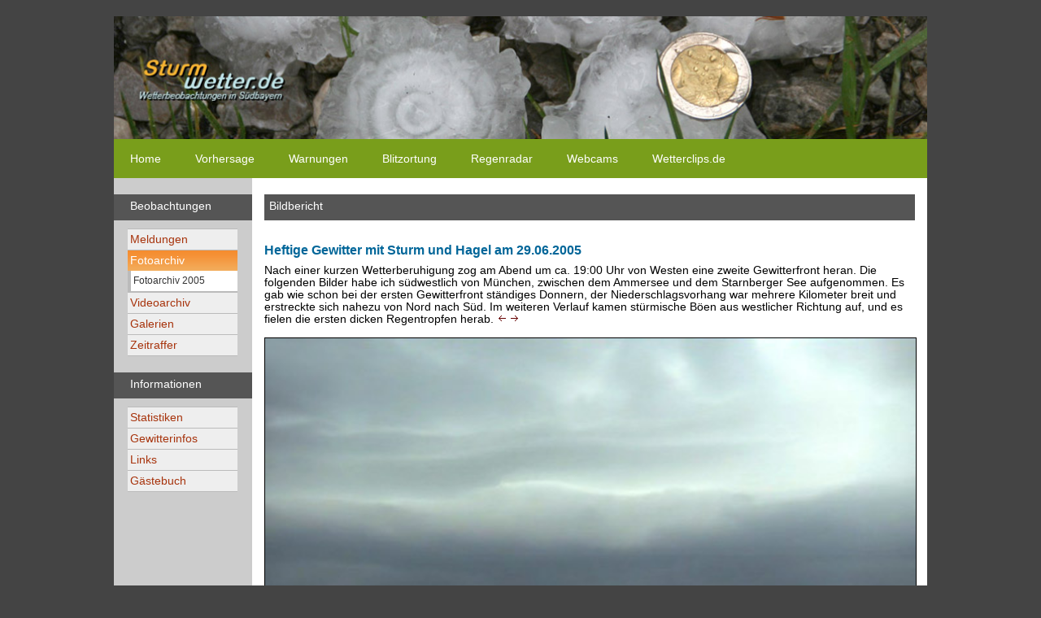

--- FILE ---
content_type: text/html
request_url: http://sturmwetter.de/texte/290605_4.htm
body_size: 2119
content:
<!DOCTYPE html PUBLIC "-//W3C//DTD XHTML 1.0 Transitional//EN" "http://www.w3.org/TR/xhtml1/DTD/xhtml1-transitional.dtd">
<html xmlns="http://www.w3.org/1999/xhtml">
<head>
<title>Heftige Gewitter mit Sturm und Hagel am 29.06.2005 Seite 4</title>
<link rel="shortcut icon" type="image/x-icon" href="../favicon.ico" />
<meta http-equiv="Content-Type" content="text/html; charset=iso-8859-1" />
<meta http-equiv="imagetoolbar" content="no" />
<meta name="content-language" content="de" />
<meta name="author" content="Walter Stieglmair" />
<meta name="robots" content="index, follow" />
<meta name="copyright" content="Sturmwetter.de" />
<meta name="description" content="" />
<meta name="keywords" content="Wetter, Gewitter, Unwetter, Stormchasing, Hagel, Tornado, Schnee, Regen, Sturm" />


<link href="../css/style.css" rel="stylesheet" type="text/css" media="screen" />
<link href="../css/print.css" rel="stylesheet" type="text/css" media="print" />

</head>

<body>

<!-- Container Beginn -->

<div id="container">
  <div id="top">
    <div id="topbild"><img src="../bilder/topbild.jpg" width="100%" height="100%" alt="" title=""/>
       <div id="logo"><a href="../index.htm"><img src="../bilder/transparent.gif" width="176" height="40" border="0" alt="Zurück zur Startseite" /></a></div>

    </div>
    <div id="topnavi">

<!-- Topnavigation Beginn -->
	
      	<ul id="navipunkte">
        	<li id="home"><a href="../index.htm">Home</a></li>
        	<li><a href="vorhersage.htm">Vorhersage</a></li>
        	<li><a href="warnungen.htm">Warnungen</a></li>
        	<li><a href="blitzortung.htm">Blitzortung</a></li>
        	<li><a href="radar.htm">Regenradar</a></li>
        	<li><a href="webcams.htm">Webcams</a></li>
        	<li><a href="../eric/http/index.html" target="_blank">Wetterclips.de</a></li>
      	</ul>

<!-- Topnavigation Ende -->

    </div>
  </div>
  <div id="content">
    <div id="links">

<!-- Linke Navigation Beginn -->

	<div class="graubalken">Beobachtungen</div>
        	<ul class="naviliste">
		<li><a href="../index.htm">Meldungen</a></li>
		<li><a href="fotoarchiv.htm" id="aktiv">Fotoarchiv</a>
		<ul id="untermenue">
		<li><a href="fotoarchiv2005.htm">Fotoarchiv 2005</a></li>
		</ul>        
		</li>
		<li><a href="videoarchiv.htm">Videoarchiv</a></li>
		<li><a href="fotogalerie.htm">Galerien</a></li>
		<li><a href="zeitraffer.htm">Zeitraffer</a></li>
	</ul>
    	<div class="graubalken">Informationen</div>
    	<ul class="naviliste">
        	<li><a href="statistiken.htm">Statistiken</a></li>
        	<li><a href="gewitterindex.htm">Gewitterinfos</a></li>
        	<li><a href="links.htm">Links</a></li>
        	<li><a href="gaestebuch.htm">Gästebuch</a></li>
      	</ul>
    	</div>

<!-- Linke Navigation Ende -->

    <div class="gruen" id="inhaltbreit">

<!-- Inhaltsbereich Beginn -->
      
   	<div class="meldungen">
	<div class="graubalkenstart">Bildbericht</div>

<h1>Heftige Gewitter mit Sturm und Hagel am 29.06.2005</h1>
Nach einer kurzen Wetterberuhigung zog am Abend um ca. 19:00 Uhr von Westen eine zweite Gewitterfront heran. Die folgenden Bilder habe ich südwestlich von München, zwischen dem Ammersee und dem Starnberger See aufgenommen.
Es gab wie schon bei der ersten Gewitterfront ständiges Donnern, der Niederschlagsvorhang war mehrere Kilometer breit und erstreckte sich nahezu von Nord nach Süd.
Im weiteren Verlauf kamen stürmische Böen aus westlicher Richtung auf, und es fielen die ersten dicken Regentropfen herab.

<a href="290605_3.htm"><img src="../bilder/pfeillinks.gif" height="12" width="12" class="pfeil" border="0" alt="Blättern" /></a>
<a href="290605_5.htm"><img src="../bilder/pfeilrechts.gif" height="12" width="12" class="pfeil" border="0" alt="Blättern" /></a><br /><br />


<img src="../bilder/290605_4a.jpg" border="1" width="640" height="480" alt="" /><br /><br />
<img src="../bilder/290605_4b.jpg" border="1" width="640" height="480" alt="" /><br /><br />
<img src="../bilder/290605_4c.jpg" border="1" width="640" height="480" alt="" /><br /><br />
<img src="../bilder/290605_4d.jpg" border="1" width="640" height="480" alt="" /><br /><br />
<img src="../bilder/290605_4e.jpg" border="1" width="640" height="480" alt="" /><br /><br />

Zurück zur <a href="290605.htm">Diavorschau</a> | Zum <a href="#top">Seitenanfang</a><br /><br />

      	<div id="fusszeile"><p><a href="../index.htm">Sturmwetter.de<br />Änderungsdatum 01.07.2005</a></p>
      	</div>
	
	</div>
    
<!-- Inhaltsbereich Ende -->

    </div>
    </div>
  <div id="footer">

<!-- Footer -->
  <ul id="footerliste">
        	<li><a href="impressum.htm">Impressum</a></li>
        	<li><a href="datenschutzerklaerung.htm">Datenschutzerklärung</a></li>
        	<li><a href="medien.htm">Medien</a></li>
        	<li><a href="sitemap.htm">Sitemap</a></li>
        	<li><a href="statistik.htm">Statistik</a></li>
        	<li><a href="darstellung.htm">Darstellung</a></li>
      	</ul>
<!-- Footer Ende -->

  </div> 
</div>

<!-- Container Ende -->	



</body>
</html>



--- FILE ---
content_type: text/css
request_url: http://sturmwetter.de/css/style.css
body_size: 4989
content:
/* ------------------------------------ HTML ------------------------------------- */
* {
	margin: 0px;
	padding: 0px;
}
html {
	height: 101%;
}
body {
	font-family: Arial, Helvetica, sans-serif;
	font-size: 0.9em;
	line-height: 1.1em;
	font-weight: normal;
	color: #000;
	background-color: #444;
}
/* ------------------------------------ Generelle Formatierungen ------------------------------------- */
#logo {
	position:absolute;
	left:33px;
	top:50px;
	width:176px;
	height:40px;
	z-index:1;
}
img {
	width: 100%;
	height: 100%;
}
img.thumb {
	width: 77px;
	height: 51px;
}
img.blitzdichte {
	width: 135px;
	height: 191px;
}
img.symbole {
	width: 13px;
	height: 14px;
}
img.pfeil {
	width: 12px;
	height: 12px;
}
img.gb {
	width: 20px;
	height: 20px;
}
img.klein {
	width: 100px;
	height: 30px;
}
#uebersetzer {
	position:absolute;
	left:662px;
	top:157px;
	z-index:1;
}
h1 {
	font-size: 1.1em;
	line-height: 2.2em;
	color: #069;
}
h1.braun {
	font-size: 1.1em;
	line-height: 2.2em;
	color: #a7330c;
}
h1.gruen {
	font-size: 1.1em;
	line-height: 2.2em;
	color: #577B1B;
}
h2 {
	font-size: 1.1em;
	line-height: 2.2em;
	color: #069;
}
h2.braun {
	font-size: 1.1em;
	line-height: 2.2em;
	color: #a7330c;
}
h2.gruen {
	font-size: 1.1em;
	line-height: 2.2em;
	color: #577B1B;
}
h3 {
	font-size: 1.0em;
	line-height: 1.8em;
	color: #069;
}
h3.braun {
	font-size: 1.0em;
	line-height: 1.8em;
	color: #a7330c;
}
h3.gruen {
	font-size: 1.0em;
	line-height: 1.8em;
	color: #577B1B;
}
h4 {
	font-size: 0.9em;
	line-height: 1.6em;
	color: #069;
}
.headline {
	font-size: 1.1em;
	line-height: 2.2em;
	font-weight: bold;
	color: #069;
}
a {
	color: #a7330c;
	text-decoration: none;
}
a:hover {
	color: #069;
	text-decoration: none;
}
.adresse {
	font-style: normal;
}
.linkmarkiert {
	color: #069;
	text-decoration: none;
}
.archivicons {
	font-size: 0.7em;
	display:inline;
}
.hochstellen {
	font-size: 0.6em;
}
.bildrechts {
	background-color: #ccc;
	padding: 4px;
	margin-left: 10px;
	margin-right: 10px;
	margin-top: 3px;
	margin-bottom: 10px;
	width: 16%;
	height: 16%;
	float:right;
	width: 25%;
	height: 25%;
}
.bildlinks {
	background-color: #ccc;
	padding: 4px;
	margin-right: 10px;
	margin-top: 3px;
	margin-bottom: 10px;
	width: 16%;
	height: 16%;
	float:left;
	width: 25%;
	height: 25%;
}
.bilder {
	background-color: #ccc;
	padding: 4px;
	margin-right: 10px;
	width: 30%;
	height: 30%;
}
.walter {
	background-color: #ccc;
	padding: 4px;
	margin-right: 10px;
}
.blitzkarten {
	background-color: #ccc;
	padding: 4px;
	margin-right: 10px;
	width: 60%;
	height: 60%;
}
.bildersz {
	background-color: #ccc;
	padding: 4px;
	margin-right: 10px;
	width: 45%;
	height: 45%;
}
#kontaktformular {
	background-color: #ddd;
	background-image: url(../bilder/verlaufform.png);
	background-repeat: repeat-x;
	padding-top: 10px;
	padding-bottom: 10px;
}
#gaestebucheintragen {
	background-color: #ddd;
	background-image: url(../bilder/verlaufform.png);
	background-repeat: repeat-x;
	padding-top: 10px;
	padding-bottom: 10px;
}
#form {
	background-color: #ddd;
	background-image: url(../bilder/verlaufform.png);
	background-repeat: repeat-x;
	padding-top: 10px;
	padding-bottom: 10px;
}
.formularfelder	{ 	
	background-color:#eee; 
	border:1px solid #888;
	height: 25px;
	width: 450px;
}
.formularfeldnachricht	{ 	
	background-color:#eee; 
	border:1px solid #888;
	width: 450px;
}
.button {
	background-color:#555;
	color: #f4f4f4;
	border: 0px;
	cursor: pointer;
	width: 100px;
	height: 25px;
}
.videorahmen {
	position: relative;
	overflow: hidden;
	height: 338px;
}
.videorahmen iframe, 
.videorahmen object, 
.videorahmen embed {
	position: absolute;
	top: 0;
	left: 0;
	width: 100%;
	height: 100%;
}
.videorahmenbreit {
	position: relative;
	overflow: hidden;
	height: 450px;
}
.videorahmenbreit iframe, 
.videorahmenbreit object, 
.videorahmenbreit embed {
	position: absolute;
	top: 0;
	left: 0;
	width: 100%;
	height: 100%;
}
.statistikbilder {
	margin-top: 20px;
	margin-bottom: 30px;
}
.popupdateien {
	background-color: #fff;
	margin-left: 10px;
	margin-right: 10px;
}
.popupfusszeile {
	font-size: 0.7em;
	line-height:1.1em;
	color: #600;
	border-top: 1px solid #888;
	padding-top: 4px;
	padding-bottom: 30px;
}
.fuss {
	font-size: 0.7em;
	line-height:1.1em;
	color: #000;
}
.neu {
	color: #fdb52f;
	font-weight: bold;
} 
.neurot {
	color: #a7330c;
	font-weight: bold;
}
/* ------------------------------------ Seitenrahmen ------------------------------------- */
#container {
	background-color: #ccc;
	max-width: 1000px;
	margin-top: 20px;
	margin-right: auto;
	margin-left: auto;
	margin-bottom: 20px;
}
/* ------------------------------------ Topbild ------------------------------------- */
#container #top #topbild {

	background-color: #444;
	background-image: url(../bilder/topbild.jpg);
	background-size: 110%; 
	position: relative;
	background-repeat: no-repeat;
}
/* ------------------------------------ Topnavi ------------------------------------- */

#container #top #topnavi #navipunkte {
	line-height: 2em;
	list-style-type: none;
	background-color: #799e1b;
	padding-top: 10px;
	padding-right: 10px;
	padding-bottom: 10px;
	padding-left: 0px;
}
#container #top #topnavi #navipunkte #home a {
	color: #fff;
	text-decoration: none;
}
#container #top #topnavi #navipunkte #home a:hover {
	color: #600;
	text-decoration: none;
}
#container #top #topnavi #navipunkte #home span {
	color: #600;
	text-decoration: none;
}
#container #top #topnavi #navipunkte li {
	display: inline;
	color: #FFF;
	font-size: 1.0em;
	padding-top: 8px;
	padding-left: 20px;
	padding-bottom: 8px;
	margin-right: 18px;
}
#container #top #topnavi #navipunkte li:hover {
	display: inline;
	color: #600;
	font-size: 1.0em;
	padding-top: 8px;
	padding-left: 20px;
	padding-bottom: 8px;
	margin-right: 18px;
	background-position: left;
}
#container #top #topnavi #navipunkte li a {
	color: #FFF;
	text-decoration: none;
}
#container #top #topnavi #navipunkte li a:hover {
	color: #600;
	text-decoration: none;
}
#container #top #topnavi #navipunkte li span {
	color: #600;
	text-decoration: none;
}
/* ------------------------------------ Contentbereich ------------------------------------- */
#container #content {
	overflow: hidden;
}
#container #content #links {
	width: 170px;
	padding-top: 10px;
	padding-right: 0px;
	padding-left: 0px;
	float: left;
}
#container #content #inhalt /* Für die Startseite */{
	background-color: #FFF;
	min-height: 600px;
	width: 60%;
	float: left;
	padding: 15px;
}
#container #content #inhaltschmal /* Für 2-spaltigen Inhaltsseiten */{
	background-color: #FFF;
	min-height: 600px;
	width: 60%;
	float: left;
	padding: 15px;
}
#container #content #inhaltvideoarchiv /* Für 2-spaltige Inhaltsseite Videoarchiv */{
	background-color: #FFF;
	min-height: 600px;
	width: 60%;
	float: left;
	padding: 15px;
}
#container #content #inhaltbreitvideo /* Für die 1-spaltigen Inhaltsseiten */ {
	background-color: #FFF;
	min-height: 600px;
	width: 98%;
	float: left;
	padding-top: 10px;
	padding-right: 10px;
	padding-left: 10px;
	padding-bottom: 10px;
}
#container #content #inhaltbreit /* Für die 1-spaltigen Inhaltsseiten */ {
	background-color: #FFF;
	min-height: 600px;
	width: 80%;
	float: left;
	padding: 15px;
}
#container #content #rechts {
	width: 200px;
	float: right;
	padding-top: 10px;
	padding-right: 0px;
	padding-bottom: 10px;
	padding-left: 0px;
}
.suchergebnis {
	margin-bottom: 35px;
}
.suchergebnis img {
	background-color: #ccc;
	padding: 4px;
	height: 51px;
	width: 77px;
	border: none;
	margin-right: 10px;
	margin-top: 3px;
	margin-bottom: 10px;
	float:left;
}
.suchergebnis a:hover img {
	background-color: #ccc;
	padding: 1px;
	height: 56px;
	width: 83px;
	border: none;
	margin-right: 10px;
	margin-top: 3px;
	margin-bottom: 10px;
}
/* ------------------------------------ Grauer Balken Navigation ------------------------------------- */
.graubalken {
	color: #FFF;
	background-color: #555;
	padding-top: 7px;
	padding-right: 10px;
	padding-bottom: 10px;
	padding-left: 20px;
	margin-top: 10px;
	margin-bottom: 10px;
}
/* ------------------------------------ Grauer Balken Inhalt ------------------------------------- */
.graubalkenstart {
	color: #FFF;
	background-color: #555;
	padding-top: 7px;
	padding-right: 3px;
	padding-bottom: 10px;
	padding-left: 6px;
	margin-top: 5px;
	margin-bottom: 20px;
}
.graubalkeninhalt {
	color: #FFF;
	background-color: #555;
	padding-top: 7px;
	padding-right: 3px;
	padding-bottom: 7px;
	padding-left: 6px;
	margin-top: 5px;
	margin-bottom: 1px;
}
/* ------------------------------------ Linke Navigation ------------------------------------- */
.naviliste {
	list-style-type: none;
	width: 135px;
	margin-left:17px;
	border-top: 1px solid #bbb;
	margin-bottom: 20px;
}
.naviliste li {
	display: block;
	text-decoration: none;
	color: #a7330c;
	background-color: #eee;
	border-bottom: 1px solid #bbb;
}
.naviliste li a {
	display: block;
	text-decoration: none;
	color: #a7330c;
	background-color: #eee;
	padding: 5px 5px 5px 3px;
}
.naviliste li a:hover {
	text-decoration: none;
	color: #FFF;
	background-color: #FF992F;
	background-image: url(../bilder/balkennavi.png);
	background-repeat: repeat-x;
}
.naviliste li a#aktiv {
	text-decoration: none;
	color: #fff;
	background-color: #999999;
	background-image: url(../bilder/balkennavi.png);
	background-repeat: repeat-x;
}
.naviliste li a:hover#aktiv {
	color: #a7330c;
}
.naviliste li a#aktivunter {
	text-decoration: none;
	color: #FFF;
	background-color: #faa64c;
	display: block;
	padding-top: 5px;
	padding-right: 5px;
	padding-bottom: 5px;
	padding-left: 3px;
	border-bottom-width: 1px;
	border-bottom-style: solid;
	border-bottom-color: #bbb;
	background-image: url(../bilder/balkengrauaktiv.png);
	background-repeat: repeat-x;
}
.naviliste li a:hover#aktivunter {
	color: #a7330c;
}
.naviliste li span {
	text-decoration: none;
	color: #FFF;
	background-color: #faa64c;
	display: block;
	padding-top: 5px;
	padding-right: 5px;
	padding-bottom: 5px;
	padding-left: 3px;
	border-bottom-width: 1px;
	border-bottom-style: solid;
	border-bottom-color: #bbb;
	background-image: url(../bilder/balkennavi.png);	
}
#untermenue {
	list-style-type: none;
	display: block;
	width: 131px;
	border-left: 4px solid #bbb;
}
#untermenue li a {
	background-color: #FFF;
	font-size: 0.8em;
	color: #333;
	height: 15px;
}
#untermenue li a:hover {
	background-color: #bbb;
	color: #FFF;
	background-image: url(../bilder/balkengrauaktiv.png);
	background-repeat: repeat-x;
}
#untermenue li span {
	background-color: #bbb;
	color: #FFF;
	font-size: 0.8em;
	background-image: url(../bilder/balkengrauaktiv.png);
	background-repeat: repeat-x;
	height: 15px;
}
.newsletter {
	list-style-type: none;
	width: 135px;
	margin-left:17px;
	margin-bottom: 20px;
}
.newsletter li {
	display: block;
	text-decoration: none;
	color: #000;
	background-color: #ccc;
}
#newslett {
	background-color: #ccc;
	padding-top: 5px;
	padding-bottom: 5px;
}
.newslettfeld { 	
	background-color:#eee; 
	border:1px solid #888;
	height: 20px;
	width: 113px;
}
.newsbutton { 
	background-color:#555; 
	height: 22px;
	width: 22px;
	color: #f4f4f4;
	border: 0px;
	cursor: pointer;
}
/* ------------------------------------ Inhalt Startseite -------------------------------------*/
#container #content #inhalt .meldungen {
	margin-bottom: 40px;
}
#container #content #inhalt .meldungen img {
	background-color: #ccc;
	padding: 4px;
	height: 51px;
	width: 77px;
	border: none;
	margin-right: 10px;
	margin-top: 3px;
	margin-bottom: 10px;
	float:left;
}
#container #content #inhalt .meldungen a:hover img {
	background-color: #ccc;
	padding: 1px;
	height: 56px;
	width: 83px;
	border: none;
	margin-right: 10px;
	margin-top: 3px;
	margin-bottom: 10px;
}
#container #content #inhalt .videovorschau img {
	background-color: #ccc;
	padding: 3px;
	margin-right: 6px;
	float: left;
	border: none;
}
#container #content #inhalt #videobox {
	margin-top: 15px;
	margin-bottom: 15px;
	height: 80px;
}
#container #content #inhalt #videoliste {
	margin-bottom: 10px;
	list-style-type: none;
}
#container #content #inhalt #videoliste li {
	display: inline;
}
#container #content #inhalt #videoliste li.tornado a img {
	background-color: #ccc;
	padding: 3px;
	height: 75px;
	width: 100px;
	border: none;
}
#container #content #inhalt #videoliste li.tornado a:hover img {
	background-color: #888;
	padding: 3px;
	height: 75px;
	width: 100px;
	border: none;
}
#container #content #inhalt #videoliste li.hagel a img {
	background-color: #ccc;
	padding: 3px;
	height: 75px;
	width: 100px;
	border: none;
}
#container #content #inhalt #videoliste li.hagel a:hover img {
	background-color: #888;
	padding: 3px;
	height: 75px;
	width: 100px;
	border: none;
}
#container #content #inhalt #videoliste li.gewitterfront a img {
	background-color: #ccc;
	padding: 3px;
	height: 75px;
	width: 100px;
	border: none;
}
#container #content #inhalt #videoliste li.gewitterfront a:hover img {
	background-color: #888;
	padding: 3px;
	height: 75px;
	width: 100px;
	border: none;
}
#container #content #inhalt #videoliste li.starkregen a img {
	background-color: #ccc;
	padding: 3px;
	height: 75px;
	width: 100px;
	border: none;
}
#container #content #inhalt #videoliste li.starkregen a:hover img {
	background-color: #888;
	padding: 3px;
	height: 75px;
	width: 100px;
	border: none;
}
#container #content #inhalt #videoliste li.blitze a img {
	background-color: #ccc;
	padding: 3px;
	height: 75px;
	width: 100px;
	border: none;
}
#container #content #inhalt #videoliste li.blitze a:hover img {
	background-color: #888;
	padding: 3px;
	height: 75px;
	width: 100px;
	border: none;
}
#container #content #inhalt #fusszeile {
	font-size: 0.7em;
	line-height:1.1em;
	color: #600;
	border-top: 1px solid #888;
	padding-top: 4px;
	padding-bottom: 30px;
}
#container #content #inhalt #fusszeile form {
	float: right;
	margin-top: 3px;
	width:300px;
}
.auswahl { 	
	background-color:#eee; 
	width:300px;
	border:1px solid #888; 
}
.pfeilnavi {
	float: right;
}
.seitenanfang {
	float: left;
	border: none;
	padding-left: 10px;
	padding-bottom: 10px;
	width: 12px;
	height: 12px;
}
a.blauerlink {
	color: #069;
	text-decoration: none;
}
a.blauerlink:hover {
	color: #a7330c;
	text-decoration: none;
}
.homeliste {
	list-style-position: inside;
	list-style-image: url(../bilder/pfeilrechts.gif);
	margin-bottom: 30px;
}
.homelistegrau {
	background-color: #ddd;
	padding-top: 3px;
	padding-bottom: 5px;
}
.homelisteweiss {
	padding-top: 3px;
	padding-bottom: 5px;
}
/* ------------------------------------ Inhalt Inhaltsseiten 1-spaltig -------------------------------------*/
#container #content #inhaltbreit .meldungen {
	margin-bottom: 15px;
}
#container #content #inhaltbreit #fusszeile {
	font-size: 0.7em;
	line-height:1.1em;
	color: #600;
	border-top: 1px solid #888;
	padding-top: 4px;
	padding-bottom: 40px;
}
#container #content #inhaltbreit .meldungen .archivliste {
	list-style-position: inside;
	list-style-image: url(../bilder/pfeilrechts.gif);
	margin-bottom: 30px;
}
#container #content #inhaltbreit .meldungen .archivliste .archivlistegrau {
	background-color: #ddd;
	padding-top: 3px;
	padding-bottom: 5px;
}
#container #content #inhaltbreit .meldungen .archivlisteweiss {
	padding-top: 3px;
	padding-bottom: 5px;
}
#container #content #inhaltbreit .meldungen .gewitterinfoindex {
	list-style-position: inside;
	list-style-image: url(../bilder/pfeilrechts.gif);
	padding-top: 7px;
	padding-bottom: 3px;
	margin-top: 0px;
	margin-bottom: 15px;
	background-color: #ddd;

}
#container #content #inhaltbreit .meldungen .gewitterinfoindex img {
	float: right;
	margin-right: 5px;
}
#container #content #inhaltbreit .meldungen #sitemaptabelle {
	margin-top: 20px;
	border-top: 9px solid #ccc;
	border-bottom: 10px solid #ccc;
	width: 790px;
}
#container #content #inhaltbreit .meldungen #sitemaptabelle table {
	padding: 5px;
	width: 790px;
	border-top: 1px solid #bbb;
	background-color: #eee;
}
/* ------------------------------------ Inhalt Inhaltsseiten 2-spaltig -------------------------------------*/
container #content #inhaltschmal .meldungen {
	margin-bottom:55px;
}

#container #content #inhaltschmal #fusszeile {
	font-size: 0.7em;
	line-height:1.1em;
	color: #600;
	border-top: 1px solid #888;
	padding-top: 4px;
	padding-bottom: 30px;
}
#container #content #inhaltschmal .meldungen .archivliste {
	list-style-position: inside;
	list-style-image: url(../bilder/pfeilrechts.gif);
	margin-bottom: 30px;
}
#container #content #inhaltschmal .meldungen .archivliste .archivlistegrau {
	background-color: #ddd;
	padding-top: 3px;
	padding-bottom: 5px;
}
#container #content #inhaltschmal .meldungen .archivlisteweiss {
	padding-top: 3px;
	padding-bottom: 5px;
}
/* ------------------------------------ Inhalt Inhaltsseite Videoarchiv 2-spaltig -------------------------------------*/
#container #content #inhaltvideoarchiv .meldungen {
	margin-bottom: 15px;
}
#container #content #inhaltvideoarchiv #videobox {
	margin-top: 15px;
	margin-bottom: 15px;
	height: 80px;
}
#container #content #inhaltvideoarchiv #videoliste {
	margin-bottom: 10px;
	list-style-type: none;
}
#container #content #inhaltvideoarchiv #videoliste li {
	display: inline;
	margin-right: 2px;
}
#container #content #inhaltvideoarchiv #videoliste li.tornado a img {
	background-color: #ccc;
	padding: 3px;
	height: 75px;
	width: 100px;
	border: none;
}
#container #content #inhaltvideoarchiv #videoliste li.tornado a:hover img {
	background-color: #ccc;
	padding: 1px;
	height: 78px;
	width: 104px;
	border: none;
}
#container #content #inhaltvideoarchiv #videoliste li.hagel a img {
	background-color: #ccc;
	padding: 3px;
	height: 75px;
	width: 100px;
	border: none;
}
#container #content #inhaltvideoarchiv #videoliste li.hagel a:hover img {
	background-color: #ccc;
	padding: 1px;
	height: 78px;
	width: 104px;
	border: none;
}
#container #content #inhaltvideoarchiv #videoliste li img {
	background-color: #444;
	padding: 3px;
	height: 75px;
	width: 100px;
	border: none;
}
#container #content #inhaltvideoarchiv #videoliste li.gewitterfront a img {
	background-color: #ccc;
	padding: 3px;
	height: 75px;
	width: 100px;
	border: none;
}
#container #content #inhaltvideoarchiv #videoliste li.gewitterfront a:hover img {
	background-color: #ccc;
	padding: 1px;
	height: 78px;
	width: 104px;
	border: none;
}
#container #content #inhaltvideoarchiv #videoliste li.starkregen a img {
	background-color: #ccc;
	padding: 3px;
	height: 75px;
	width: 100px;
	border: none;
}
#container #content #inhaltvideoarchiv #videoliste li.starkregen a:hover img {
	background-color: #ccc;
	padding: 1px;
	height: 78px;
	width: 104px;
	border: none;
}
#container #content #inhaltvideoarchiv #videoliste li.blitze a img {
	background-color: #ccc;
	padding: 3px;
	height: 75px;
	width: 100px;
	border: none;
}
#container #content #inhaltvideoarchiv #videoliste li.blitze a:hover img {
	background-color: #ccc;
	padding: 1px;
	height: 78px;
	width: 104px;
	border: none;
}
#container #content #inhaltvideoarchiv #videoliste li.schnee a img {
	background-color: #ccc;
	padding: 3px;
	height: 75px;
	width: 100px;
	border: none;
}
#container #content #inhaltvideoarchiv #videoliste li.schnee a:hover img {
	background-color: #ccc;
	padding: 1px;
	height: 78px;
	width: 104px;
	border: none;
}
#container #content #inhaltvideoarchiv #fusszeile {
	font-size: 0.7em;
	line-height:1.1em;
	color: #600;
	border-top: 1px solid #888;
	padding-top: 4px;
	padding-bottom: 40px;
}
#container #content #inhaltvideoarchiv .meldungen .archivliste {
	list-style-position: inside;
	list-style-image: url(../bilder/pfeilrechts.gif);
	margin-bottom: 30px;
}
#container #content #inhaltvideoarchiv .meldungen .archivliste .archivlistegrau {
	background-color: #ddd;
	padding-top: 3px;
	padding-bottom: 5px;
}
#container #content #inhaltvideoarchiv .meldungen .archivlisteweiss {
	padding-top: 3px;
	padding-bottom: 5px;
}
/* ------------------------------------ Rechte Spalte -------------------------------------*/
#container #content #rechts .rechtsinhalt {
	width: 175px;
	margin: 5px 0px 22px 20px;
	padding: 5px 0px 5px 0px; 
}
#container #content #rechts .rechtsinhalt img {
	background-color: #FFF;
	padding: 2px;
	margin-right: 6px;
	margin-top: 2px;
	float: left;
	height: 40px;
	width: 60px;
	border: none;
}
#container #content #rechts .rechtsinhalt a:hover img {
	height: 44px;
	width: 64px;
	margin-right: 4px;
	margin-top: 1px;
	padding: 1px;
	border: none;
}
#container #content #rechts .rechtsinhalt a {
	color: #069;
}
#container #content #rechts .rechtsinhalt a:hover {
	color: #600;
}
#container #content #rechts .rechtsinhalt a.rechtsmehr{
	color: #600;
}
#container #content #rechts .rechtsinhalt a.rechtsmehr:hover {
	color: #069;
}
#container #content #rechts .bannerrechts {
	width: 195px;
	height: 125px;
	margin: 5px 0px 22px 20px;
	padding: 5px 0px 5px 0px; 
	border-top: 1px solid #999;
}
#container #content #rechts .bannerrechts img {
	background-color: #FFF;
	padding: 2px;
	margin-right: 6px;
	margin-top: 2px;
	float: left;
	height: 108px;
	width: 195px;
	border: none;
}
#container #content #rechts .bannerrechts a:hover img {
	height: 111px;
	width: 198px;
	margin-right: 4px;
	margin-top: 1px;
	padding: 1px;
	border: none;
}
#container #content #rechts .flash {
	margin: 5px 0px 22px 20px;
	padding: 5px 0px 5px 0px;
}
/* ------------------------------------ Footer ------------------------------------- */
#container #footer {
	clear: left;
}
#container #footer #footerliste {
	line-height: 2em;
	list-style-type: none;
	background-color: #799e1b;
	padding-top: 8px;
	padding-right: 8px;
	padding-bottom: 8px;
	padding-left: 0px;
}
#container #footer #footerliste li {
	display: inline;
	color: #FFF;
	font-size: 1.0em;
	padding-top: 8px;
	padding-left: 20px;
	padding-bottom: 8px;
	margin-right: 18px;
}
#container #footer #footerliste li:hover {
	display: inline;
	color: #600;
}
#container #footer #footerliste li a {
	color: #FFF;
	text-decoration: none;
}
#container #footer #footerliste li a:hover {
	color: #600;
	text-decoration: none;
}
#container #footer #footerliste li span {
	color: #600;
	text-decoration: none;
}
/* ------------------------------------ Lightbox -------------------------------------*/
#jquery-overlay {
	position: absolute;
	top: 0;
	left: 0;
	z-index: 90;
	width: 100%;
	height: 500px;
}
#jquery-lightbox {
	position: absolute;
	top: 0;
	left: 0;
	width: 100%;
	z-index: 100;
	text-align: center;
	line-height: 0;
}
#jquery-lightbox a img { 
	border: none; 
}
#lightbox-container-image-box {
	position: relative;
	background-color: #fff;
	width: 250px;
	height: 250px;
	margin: 0 auto;
}
#lightbox-container-image { 
	padding: 10px;
}
#lightbox-loading {
	position: absolute;
	top: 40%;
	left: 0%;
	height: 25%;
	width: 100%;
	text-align: center;
	line-height: 0;
}
#lightbox-nav {
	position: absolute;
	top: 0;
	left: 0;
	height: 100%;
	width: 100%;
	z-index: 10;
}
#lightbox-container-image-box > #lightbox-nav { 
	left: 0; 
}
#lightbox-nav a {
	outline: none;
}
#lightbox-nav-btnPrev, #lightbox-nav-btnNext {
	width: 49%;
	height: 100%;
	zoom: 1;
	display: block;
}
#lightbox-nav-btnPrev { 
	left: 0; 
	float: left;
}
#lightbox-nav-btnNext { 
	right: 0; 
	float: right;
}
#lightbox-container-image-data-box {
	font: 10px Verdana, Helvetica, sans-serif;
	background-color: #fff;
	margin: 0 auto;
	line-height: 1.4em;
	overflow: auto;
	width: 100%;
	padding: 0 10px 0;
}
#lightbox-container-image-data {
	padding: 0 10px; 
	color: #666; 
}
#lightbox-container-image-data #lightbox-image-details { 
	width: 70%; 
	float: left; 
	text-align: left; 
}	
#lightbox-image-details-caption { 
	font-weight: bold; 
}
#lightbox-image-details-currentNumber {
	display: block; 
	clear: left; 
	padding-bottom: 1.0em;	
}			
#lightbox-secNav-btnClose {
	width: 66px; 
	float: right;
	padding-bottom: 0.7em;	
}
.lbGallery {
	padding: 15px 10px 15px 15px;
	background-color: #ddd;
	}
.lbGallery ul {
	list-style: none;
	margin: 0px;
	padding: 0px;
	}
.lbGallery ul li {
	display: inline;
	padding-right: 5px;
}
.lbGallery ul img {
	border: 5px solid #fff;
	border-width: 5px 5px 5px;
}
.lbGallery ul a:hover img {
	border: 5px solid #444;
	border-width: 5px 5px 5px;
	color: #fff;
}
.lbGallery ul a:hover { 
	color: #fff; 
}
/* ------------------------------------ Linkliste dynamisch -------------------------------------*/
.Accordion {
	overflow: hidden;
}
.AccordionPanel {
	margin: 0px;
	padding: 0px;
}
.AccordionPanelTab {
	color: #FFF;
	background-image: url(../bilder/balkengrauaktiv.png);
	background-repeat: repeat-x;
	padding-top: 7px;
	padding-right: 3px;
	padding-bottom: 7px;
	padding-left: 6px;
	margin-top: 5px;
	margin-bottom: 1px;
}
.AccordionPanelContent {
	overflow: auto;
	margin: 0px;
	padding: 0px;
}
.AccordionPanelOpen .AccordionPanelTab {
	background-image: url(../bilder/balkengrau.png);
}
.AccordionPanelTabHover {
	color: #fff;
	cursor: pointer;
	background-image: url(../bilder/balkengrau.png);
}
.AccordionPanelOpen .AccordionPanelTabHover {
	color: #fff;
	cursor: pointer;
}
.AccordionFocused .AccordionPanelTab {
	background-image: url(../bilder/balkengrau.png);
}
.AccordionFocused .AccordionPanelOpen .AccordionPanelTab {
	background-image: url(../bilder/balkengrau.png);
}


--- FILE ---
content_type: text/css
request_url: http://sturmwetter.de/css/print.css
body_size: 2344
content:
/* ------------------------------------ HTML ------------------------------------- */
* {
	margin: 0px;
	padding: 0px;
}
body {
	font-family: Arial, Helvetica, sans-serif;
	font-size: 15pt;
	line-height: 19pt;
	font-weight: normal;
	color: #000;
	background-color: #FFF !important;
	background-image:none !important;
}
/* ------------------------------------ Generelle Formatierungen ------------------------------------- */
h1 {
	font-size: 17pt;
	line-height: 30pt;
	color: #000;
}
h1.braun {
	font-size: 17pt;
	line-height: 30pt;
	color: #000;
}
h1.gruen {
	font-size: 17pt;
	line-height: 30pt;
	color: #000;
}
h2 {
	font-size: 16pt;
	line-height: 30pt;
	color: #000;
}
h2.braun {
	font-size: 16pt;
	line-height: 30pt;
	color: #000;
}
h2.gruen {
	font-size: 16pt;
	line-height: 30pt;
	color: #000;
}
h3 {
	font-size: 15pt
	line-height: 22pt;
	color: #000;
}
h3.braun {
	font-size: 15pt
	line-height: 22pt;
	color: #000;
}
h3.gruen {
	font-size: 15pt
	line-height: 22pt;
	color: #000;
}
h4 {
	font-size: 14pt;
	line-height: 22pt;
	color: #000;
}
a {
	color: #000;
	text-decoration: underline;
}
a:hover {
	color: #000;
	text-decoration: underline;
}
.linkmarkiert {
	color: #000;
	text-decoration: underline;
}
.archivicons {
	font-size: 12pt;
	display:inline;
}
.hochstellen {
	font-size: 10pt;
}
.bildrechts {
	padding: 4px;
	margin-right: 10px;
	margin-top: 3px;
	margin-bottom: 10px;
	float:right;
}
.bildlinks {
	padding: 4px;
	margin-right: 10px;
	margin-top: 3px;
	margin-bottom: 10px;
	float:left;
}
.bilder {
	padding: 4px;
	margin-right: 10px;
}
#kontaktformular {
	padding-top: 10px;
	padding-bottom: 10px;
}
.formularfelder { 	
	border:1px solid #000;
	height: 25px;
	width: 450px;
}
.formularfeldnachricht { 	 
	border:1px solid #000;
	width: 450px;
}
.videorahmen {
	width: 387px;
}
.statistikbilder {
	margin-top: 20px;
	margin-bottom: 30px;
}
/* ------------------------------------ Seitenrahmen ------------------------------------- */
#container {
	width: 992px;
	margin-top: 20px;
	margin-right: auto;
	margin-left: auto;
}
/* ------------------------------------ Topbild ------------------------------------- */
#container #top #topbild {
	display :none;
}
/* ------------------------------------ Topnavi ------------------------------------- */
#container #top #topnavi {
	display :none;
}
/* ------------------------------------ Contentbereich ------------------------------------- */
#container #content {
	overflow: visible;
}
#container #content #links {
	display: none;
}
#container #content #inhalt /* Für die Startseite */{
	min-height: 600px;
	width: 560px;
	float: left;
	padding: 15px;
}
#container #content #inhaltschmal /* Für 2-spaltigen Inhaltsseiten */{
	min-height: 600px;
	width: 560px;
	float: left;
	padding: 15px;
}
#container #content #inhaltvideoarchiv /* Für 2-spaltige Inhaltsseite Videoarchiv */{
	min-height: 600px;
	width: 560px;
	float: left;
	padding: 15px;
}
#container #content #inhaltbreit /* Für die 1-spaltigen Inhaltsseiten */ {
	min-height: 600px;
	width: 792px;
	float: left;
	padding: 15px;
}
#container #content #rechts {
	width: 232px;
	float: right;
	padding-top: 10px;
	padding-right: 0px;
	padding-bottom: 10px;
	padding-left: 0px;
}
/* ------------------------------------ Grauer Balken Navigation ------------------------------------- */
.graubalken {
	display: none;
}
/* ------------------------------------ Grauer Balken Inhalt ------------------------------------- */
.graubalkenstart {
	color: #000;
	padding-top: 7px;
	padding-right: 3px;
	padding-bottom: 20px;
	padding-left: 6px;
	margin-top: 5px;
	margin-bottom: 1px;
}
.graubalkeninhalt {
	color: #000;
	padding-top: 7px;
	padding-right: 3px;
	padding-bottom: 7px;
	padding-left: 6px;
	margin-top: 5px;
	margin-bottom: 1px;
}
/* ------------------------------------ Linke Navigation ------------------------------------- */
.naviliste {
 	display: none;
}
/* ------------------------------------ Inhalt Startseite -------------------------------------*/
container #content #inhalt .meldungen {
	margin-bottom:55px;
}
#container #content #inhalt .meldungen img {
	padding: 3px;
	margin-right: 6px;
	float: left;
	height: 45px;
	width: 60px;
	border: none;
}
#container #content #inhalt .meldungen a:hover img {
	height: 51px;
	width: 66px;
	padding: 1px;
	margin-right: 4px;
}
#container #content #inhalt #videobox {
	margin-bottom: 10px;
	height: 80px;
}
#container #content #inhalt #videoliste {
	margin-bottom: 10px;
	list-style-type: none;
}
#container #content #inhalt #videoliste li {
	display: inline;
}
#container #content #inhalt #videoliste li.tornado a img {
	padding: 3px;
	height: 75px;
	width: 100px;
	border: none;
}
#container #content #inhalt #videoliste li.tornado a:hover img {
	padding: 2px;
	height: 78px;
	width: 104px;
	border: none;
}
#container #content #inhalt #videoliste li.hagel a img {
	padding: 3px;
	height: 75px;
	width: 100px;
	border: none;
}
#container #content #inhalt #videoliste li.hagel a:hover img {
	padding: 2px;
	height: 78px;
	width: 104px;
	border: none;
}
#container #content #inhalt #videoliste li.gewitterfront a img {
	padding: 3px;
	height: 75px;
	width: 100px;
	border: none;
}
#container #content #inhalt #videoliste li.gewitterfront a:hover img {
	padding: 2px;
	height: 78px;
	width: 104px;
	border: none;
}
#container #content #inhalt #videoliste li.starkregen a img {
	padding: 3px;
	height: 75px;
	width: 100px;
	border: none;
}
#container #content #inhalt #videoliste li.starkregen a:hover img {
	padding: 2px;
	height: 78px;
	width: 104px;
	border: none;
}
#container #content #inhalt #videoliste li.blitze a img {
	padding: 3px;
	height: 75px;
	width: 100px;
	border: none;
}
#container #content #inhalt #videoliste li.blitze a:hover img {
	padding: 2px;
	height: 78px;
	width: 104px;
	border: none;
}
#container #content #inhalt #fusszeile {
	font-size: 13pt;
	line-height: 16pt;
	color: #000;
	padding-top: 4px;
	padding-bottom: 30px;
}
#container #content #inhalt #fusszeile form {
	display: none;
}
.auswahl { 	
	display: none;
}
.seitenanfang { 
	display: none;
}
/* ------------------------------------ Inhalt Inhaltsseiten 1-spaltig -------------------------------------*/
#container #content #inhaltbreit .meldungen {
	margin-bottom: 15px;
}
#container #content #inhaltbreit #fusszeile {
	font-size: 13pt;
	line-height:16pt;
	color: #000;
	padding-top: 4px;
	padding-bottom: 40px;
}
#container #content #inhaltbreit .meldungen .archivliste {
	list-style-position: inside;
	list-style-image: url(../bilder/pfeilrechts.gif);
	margin-bottom: 30px;
}
#container #content #inhaltbreit .meldungen .archivliste .archivlistegrau {
	padding-top: 3px;
	padding-bottom: 5px;
}
#container #content #inhaltbreit .meldungen .archivlisteweiss {
	padding-top: 3px;
	padding-bottom: 5px;
}
#container #content #inhaltbreit .meldungen .gewitterinfoindex {
	list-style-position: inside;
	list-style-image: url(../bilder/pfeilrechts.gif);
	padding-top: 7px;
	padding-bottom: 3px;
	margin-top: 0px;
	margin-bottom: 15px;
}
#container #content #inhaltbreit .meldungen .gewitterinfoindex img {
	float: right;
	margin-right: 5px;
	border: 1px solid #fff;
}
#container #content #inhaltbreit .meldungen #sitemaptabelle {
	margin-top: 20px;
	border-top: 9px solid #ccc;
	border-bottom: 10px solid #ccc;
	width: 790px;
}
#container #content #inhaltbreit .meldungen #sitemaptabelle table {
	padding: 5px;
	width: 790px;
	border-top: 1px solid #bbb;
}
/* ------------------------------------ Inhalt Inhaltsseiten 2-spaltig -------------------------------------*/
container #content #inhaltschmal .meldungen {
	margin-bottom:55px;
}

#container #content #inhaltschmal #fusszeile {
	font-size: 13pt;
	line-height:16pt;
	color: #000;
	padding-top: 4px;
	padding-bottom: 30px;
}
#container #content #inhaltschmal .meldungen .archivliste {
	list-style-position: inside;
	list-style-image: url(../bilder/pfeilrechts.gif);
	margin-bottom: 30px;
}
#container #content #inhaltschmal .meldungen .archivliste .archivlistegrau {
	background-image: url(../bilder/archivlistegrau.png);
	background-repeat: repeat-x;
	padding-top: 3px;
	padding-bottom: 5px;
}
#container #content #inhaltschmal .meldungen .archivlisteweiss {
	padding-top: 3px;
	padding-bottom: 5px;
}
/* ------------------------------------ Inhalt Inhaltsseite Videoarchiv 2-spaltig -------------------------------------*/
#container #content #inhaltvideoarchiv .meldungen {
	margin-bottom: 15px;
}
#container #content #inhaltvideoarchiv #videobox {
	margin-bottom: 10px;
	height: 80px;
}
#container #content #inhaltvideoarchiv #videoliste {
	margin-bottom: 10px;
	list-style-type: none;
}
#container #content #inhaltvideoarchiv #videoliste li {
	display: inline;
	margin-right: 2px;
}
#container #content #inhaltvideoarchiv #videoliste li.tornado a img {
	padding: 3px;
	height: 75px;
	width: 100px;
	border: none;
}
#container #content #inhaltvideoarchiv #videoliste li.tornado a:hover img {
	padding: 1px;
	height: 78px;
	width: 104px;
	border: none;
}
#container #content #inhaltvideoarchiv #videoliste li.hagel a img {
	padding: 3px;
	height: 75px;
	width: 100px;
	border: none;
}
#container #content #inhaltvideoarchiv #videoliste li.hagel a:hover img {
	padding: 1px;
	height: 78px;
	width: 104px;
	border: none;
}
#container #content #inhaltvideoarchiv #videoliste li img {
	padding: 3px;
	height: 75px;
	width: 100px;
	border: none;
}
#container #content #inhaltvideoarchiv #videoliste li.gewitterfront a img {
	padding: 3px;
	height: 75px;
	width: 100px;
	border: none;
}
#container #content #inhaltvideoarchiv #videoliste li.gewitterfront a:hover img {
	padding: 1px;
	height: 78px;
	width: 104px;
	border: none;
}
#container #content #inhaltvideoarchiv #videoliste li.starkregen a img {
	padding: 3px;
	height: 75px;
	width: 100px;
	border: none;
}
#container #content #inhaltvideoarchiv #videoliste li.starkregen a:hover img {
	padding: 1px;
	height: 78px;
	width: 104px;
	border: none;
}
#container #content #inhaltvideoarchiv #videoliste li.blitze a img {
	padding: 3px;
	height: 75px;
	width: 100px;
	border: none;
}
#container #content #inhaltvideoarchiv #videoliste li.blitze a:hover img {
	padding: 1px;
	height: 78px;
	width: 104px;
	border: none;
}
#container #content #inhaltvideoarchiv #videoliste li.schnee a img {
	padding: 3px;
	height: 75px;
	width: 100px;
	border: none;
}
#container #content #inhaltvideoarchiv #videoliste li.schnee a:hover img {
	padding: 1px;
	height: 78px;
	width: 104px;
	border: none;
}
#container #content #inhaltvideoarchiv #fusszeile {
	font-size: 13pt;
	line-height:16pt;
	color: #000;
	padding-top: 4px;
	padding-bottom: 40px;
}
#container #content #inhaltvideoarchiv .meldungen .archivliste {
	list-style-position: inside;
	list-style-image: url(../bilder/pfeilrechts.gif);
	margin-bottom: 30px;
}
#container #content #inhaltvideoarchiv .meldungen .archivliste .archivlistegrau {
	padding-top: 3px;
	padding-bottom: 5px;
}
#container #content #inhaltvideoarchiv .meldungen .archivlisteweiss {
	padding-top: 3px;
	padding-bottom: 5px;
}
/* ------------------------------------ Rechte Spalte -------------------------------------*/
#container #content #rechts .rechtsinhalt {
	width: 195px;
	margin: 5px 0px 20px 20px;
	padding: 5px 0px 5px 0px; 
}
#container #content #rechts .rechtsinhalt img {
	padding: 2px;
	margin-right: 6px;
	margin-top: 2px;
	float: left;
	height: 34px;
	width: 45px;
	border: none;
}
#container #content #rechts .rechtsinhalt a:hover img {
	height: 38px;
	width: 49px;
	margin-right: 4px;
	margin-top: 1px;
	padding: 1px;
	border: none;
}
#container #content #rechts .rechtsinhalt a {
	color: #000;
	text-decoration: underline;
}
#container #content #rechts .rechtsinhalt a:hover {
	color: #000;
	text-decoration: underline;
}
#container #content #rechts .rechtsinhalt a.rechtsmehr{
	color: #000;
	text-decoration: underline;
}
#container #content #rechts .rechtsinhalt a.rechtsmehr:hover {
	color: #000;	
	text-decoration: underline;
}
/* ------------------------------------ Footer ------------------------------------- */
#container #footer {
	display: none;
}
/* ------------------------------------ Linkliste dynamisch ------------------------------------- */
.Accordion {
  overflow: visible !important;
  }
.AccordionPanelContent {
  display: block !important;
  overflow: visible !important;
  height: auto !important;
  }